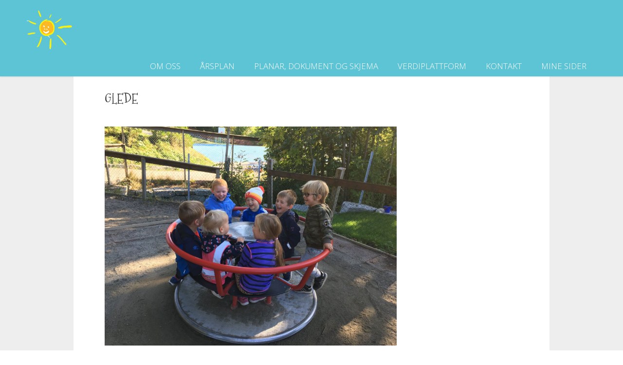

--- FILE ---
content_type: text/html; charset=utf-8
request_url: https://farkvamen.no/Innhold/Nyhet/123196
body_size: 5781
content:


<!DOCTYPE html>
<html lang="nb" dir="ltr">
<head>
    <meta content="PBL Kidplan" charset="utf-8" />
    <meta name="description" />
    <meta name="keywords" />

        <meta name="viewport" content="width=device-width, initial-scale=1.0" />

    <script type="text/plain" data-cookiecategory="analytics">
    var appInsights=window.appInsights||function(config)
    {
        function r(config){ t[config] = function(){ var i = arguments; t.queue.push(function(){ t[config].apply(t, i)})} }
        var t = { config:config},u=document,e=window,o='script',s=u.createElement(o),i,f;for(s.src=config.url||'//az416426.vo.msecnd.net/scripts/a/ai.0.js',u.getElementsByTagName(o)[0].parentNode.appendChild(s),t.cookie=u.cookie,t.queue=[],i=['Event','Exception','Metric','PageView','Trace','Ajax'];i.length;)r('track'+i.pop());return r('setAuthenticatedUserContext'),r('clearAuthenticatedUserContext'),config.disableExceptionTracking||(i='onerror',r('_'+i),f=e[i],e[i]=function(config, r, u, e, o) { var s = f && f(config, r, u, e, o); return s !== !0 && t['_' + i](config, r, u, e, o),s}),t
    }({
        instrumentationKey:'3ead8dbc-c366-4609-8677-26096aaddecc'
    });
        
    window.appInsights=appInsights;
    appInsights.trackPageView();
</script>

    <link href="/Dist/Vendor/Font-Awesome/css/fontawesome.min.css" rel="stylesheet" />
    <link href="/Dist/Vendor/Font-Awesome/css/light.min.css" rel="stylesheet" />
    <link href="/Dist/Vendor/Font-Awesome/css/regular.min.css" rel="stylesheet" />
    <link href="/Dist/Vendor/Font-Awesome/css/solid.min.css" rel="stylesheet" />
    <link href='https://fonts.googleapis.com/css?family=Open+Sans:300italic,400italic,600italic,700italic,800italic,400,300,600,700,800' rel='stylesheet' type='text/css'>
    <link href="/Content/Vendor/jquery-ui.css" rel="stylesheet" type="text/css" />
    <link href="/Scripts/cookieconsent/cookieconsent.css" rel="stylesheet" type="text/css" />
    <title>GLEDE</title>
    <script src="/Scripts/jquery-1.8.3.min.js" type="text/javascript"></script>
    <script src="/Scripts/jquery.unobtrusive-ajax.min.js" type="text/javascript"></script>
    <script src="/Scripts/modernizr-1.7.min.js" type="text/javascript"></script>
    <script src="/Scripts/jquery-ui-1.9.2.min.js" type="text/javascript"></script>
    <script src="/Scripts/Pbl/popup.js" type="text/javascript"></script>
    <script src="/Scripts/spin.min.js" type="text/javascript"></script>
    <script src="/Scripts/Pbl/function.js" type="text/javascript"></script>
    <script src="/Scripts/Pbl/jquery.cycle.all.js" type="text/javascript"></script>
    <script src="/Scripts/hammer.min.js" type="text/javascript"></script>
    <script defer src="/Scripts/cookieconsent/cookieconsent.js" type="text/javascript"></script>
    <script defer src="/Scripts/Pbl/cookieconsent-init.js?v=134086135960000000" type="text/javascript"></script>

    <link rel="apple-touch-icon" sizes="57x57" href="/Content/gfx/fav_icons/apple-icon-57x57.png">
    <link rel="apple-touch-icon" sizes="60x60" href="/Content/gfx/fav_icons/apple-icon-60x60.png">
    <link rel="apple-touch-icon" sizes="72x72" href="/Content/gfx/fav_icons/apple-icon-72x72.png">
    <link rel="apple-touch-icon" sizes="76x76" href="/Content/gfx/fav_icons/apple-icon-76x76.png">
    <link rel="apple-touch-icon" sizes="114x114" href="/Content/gfx/fav_icons/apple-icon-114x114.png">
    <link rel="apple-touch-icon" sizes="120x120" href="/Content/gfx/fav_icons/apple-icon-120x120.png">
    <link rel="apple-touch-icon" sizes="144x144" href="/Content/gfx/fav_icons/apple-icon-144x144.png">
    <link rel="apple-touch-icon" sizes="152x152" href="/Content/gfx/fav_icons/apple-icon-152x152.png">
    <link rel="apple-touch-icon" sizes="180x180" href="/Content/gfx/fav_icons/apple-icon-180x180.png">
    <link rel="icon" type="image/png" sizes="192x192" href="/Content/gfx/fav_icons/android-icon-192x192.png">
    <link rel="icon" type="image/png" sizes="32x32" href="/Content/gfx/fav_icons/favicon-32x32.png">
    <link rel="icon" type="image/png" sizes="96x96" href="/Content/gfx/fav_icons/favicon-96x96.png">
    <link rel="icon" type="image/png" sizes="16x16" href="/Content/gfx/fav_icons/favicon-16x16.png">
    <link rel="manifest" href="/Content/gfx/fav_icons/manifest.json">
    <meta name="msapplication-TileColor" content="#ffffff">
    <meta name="msapplication-TileImage" content="/Content/gfx/fav_icons/ms-icon-144x144.png">
    <meta name="theme-color" content="#ffffff">
    
        
            <meta property="og:image" content="https://img.kidplan.com/storyimage/?id=e5ede77a-5ff4-4c88-bb48-678399bca8ab.jpg&amp;oid=1563&amp;token=" />
        

<link href="/Dist/Themes/_Font/fontMountainsOfChristmas.min.css?v=134086135960000000" rel="stylesheet" type="text/css" />
        <link href="/Dist/Themes/headerBar.min.css?v=134086135960000000" rel="stylesheet" type="text/css" />
        <link href="/Dist/Themes/SimplePlayground/thSimplePlayground.min.css?v=134086135960000000" rel="stylesheet" type="text/css" />
        <link href="/Dist/Themes/_Color/colorBlueSimple.min.css?v=134086135960000000" rel="stylesheet" type="text/css" />
        <link href="/Dist/Themes/SimplePlayground/thSimplePlaygroundBar.min.css?v=134086135960000000" rel="stylesheet" type="text/css" />

    <link href="/Dist/Themes/styles.min.css?v=134086135960000000" rel="stylesheet" type="text/css" />
    
</head>
<body class="user responsive" id="site-body">  
    <div class="content-wrapper">
        <div class="skip">
            <a href="#content">Hopp til innhold</a>
        </div>
        <div class="headerWrapper">
            <div class="header">               
                <div class="logo">
                    <a href="/Admin2">
                            <img id="imgPreview" src="https://img.kidplan.com/kindergartenlogo/?id=58175450-8a4b-4858-9e1a-97b401c7c320.png&amp;oid=1563&amp;token=&amp;size=f958x80" alt="" />
                    </a>                   
                    <div id="kindergarten-name" style="font-size: 20px; padding: 0 0 0 15px; display:none;">Farkvamen Barnehage</div>                   
                    <div style="float:right; width:110px !important" class="social">
                                                                    </div>
                </div>
                <div class="trend toggle-menu-btn" style="display:none; font-size:5vw; float:right;">
                    <a href="#" class="js-toggle-menu-btn" onclick="return false;"><i class="fal fa-bars"></i></a>
                </div>
            </div>
            <div class="mainMenu">
                

<ul class="clearfix trend line1">
    <li class="toggle-menu-btn line1li">
        <a href="#" class="js-toggle-menu-btn item1" onclick="return false;">Meny</a>
    </li>
    <li class="trend toggle-menu-btnx line1li" style="display:none; font-size:25px;">
        <a href="#" class="js-toggle-menu-btn item1" onclick="return false;"><i class="fal fa-align-justify"></i></a>
    </li>

        <li class='home'>
            <a href="/"><i class='fal fa-home'></i></a>
        </li>
        <li class='mypages visible-xs-bhgweb'>
            <a href="https://app.kidplan.com/LogOn?kid=1563">Mine sider</a>
        </li>
        <li class='default'>
            <a href="#">Om oss</a>
                <ul>
                        <li>
                            <a href="https://docs.google.com/document/d/1ijS2AV8UrT0YcUdmcwHO3cANCP_ujjKyLjiZQF7uoaE/edit">Kort om barnehagen</a>
                        </li>
                        <li>
                            <a href="https://docs.google.com/document/d/1ayEv1-TPPBRYt1r2xTQTYUqV8cVok5EK7YUbCIapCcI/edit">Barnehagekvardagen</a>
                        </li>
                        <li>
                            <a href="https://docs.google.com/document/d/1ofg3Jz0TFQ4k8jqBPaiwGuCiLbPR4FNPojc4awYEpyI/edit">Kidplan</a>
                        </li>
                        <li>
                            <a href="https://docs.google.com/document/d/1GeIun9lonq3Ot9rIA9C9nfcqs_et6ABdIGlhqsK6mWE/edit">Sosiale medier</a>
                        </li>
                        <li>
                            <a href="https://docs.google.com/document/d/1T4au1CMOhI2mAzwsMRrNTXTq7Q32oi7BwLR_WO8R1wc/edit">Opningstider</a>
                        </li>
                        <li>
                            <a href="/Informasjon/AnsattListe">Ansatte</a>
                        </li>
                        <li>
                            <a href="https://docs.google.com/document/d/1ah1Q2MZ3mb7XXEpoDNh4SSXVF670g7lcVIT3qlVptC4/edit">Barnehagesatsar</a>
                        </li>
                        <li>
                            <a href="https://docs.google.com/document/d/1b6VCCqBjY2YcC5FapwDglkEuHGioro13jDMTei2r5bg/edit?tab=t.0">Vedtekter 25.02.25</a>
                        </li>
                        <li>
                            <a href="https://www.google.com/maps/d/u/0/edit?mid=1xTCAZS_I2VWkR02sTVBKeEw8EIQ94vp6&amp;ll=62.20595757972514%2C6.119409977211035&amp;z=19">My maps- våre turmål</a>
                        </li>
                        <li>
                            <a href="https://docs.google.com/document/d/1YUDZnzjIPERqKr1utDtCjQa_sEGcV5EdlguPrSqqEqg/edit">Styret</a>
                        </li>
                        <li>
                            <a href="https://docs.google.com/document/d/1YBjadjEHVTHxwBbzrzgNR25fEOYfk4gX1SBCjJI1qQ8/edit">Samarbeidsutvalet</a>
                        </li>
                        <li>
                            <a href="https://docs.google.com/document/d/1rtrGY6oeHrgHJ0vXNaeeu4q14-Gp7KQQUY4Qp-orDEE/edit">Viktige datoar </a>
                        </li>
                        <li>
                            <a>Info- ulykkesforsikring</a>
                        </li>
                </ul>
        </li>
        <li class='default'>
            <a href="#">Årsplan</a>
                <ul>
                        <li>
                            <a href="https://docs.google.com/document/d/1BoAsTmaOlmNI261plIz-YZ2Vr54LULmvlmy6tE6bq_Q/edit">Natur og helse</a>
                        </li>
                        <li>
                            <a href="https://docs.google.com/document/d/18hkyTDQ_xTne4vE1_dczuiMZfvjPuhKrwqJesexX7gY/edit">Relasjonar</a>
                        </li>
                        <li>
                            <a href="https://docs.google.com/document/d/1fPh_iZsj4OJmKPv6Ndpud8UkbiOe-AR3_8SAHNSDKuI/edit">Personalsamarbeid</a>
                        </li>
                        <li>
                            <a href="https://docs.google.com/document/d/1JaxLOTM1m9B3J5ii2NQ8tR9KRl9ifyUV2KbJZde2DS4/edit">Foreldresamarbeid</a>
                        </li>
                        <li>
                            <a href="https://docs.google.com/document/d/1P_NwT2vGJJKFS5HuuW7JVAVHd10HmNYrVIQrJ1qRVS0/edit">Læring gjennom leik</a>
                        </li>
                        <li>
                            <a href="https://docs.google.com/document/d/1mMh9TSuVTStZLno4mPQjNH4Xut_skFXP972ZbFUuCfg/edit">Språkutvikling</a>
                        </li>
                        <li>
                            <a href="https://docs.google.com/document/d/1ZrWAr4ez6jljek7m8iIWvpKKs3_3e0fiCQlwyXkR3lI/edit">Temaarbeid og prosjektplan</a>
                        </li>
                        <li>
                            <a href="https://docs.google.com/document/d/1epLnNjpyDkasL1z4hM7vTSmSZR9_mmvjgWRhqyVhiCI/edit">Medverknad</a>
                        </li>
                        <li>
                            <a href="https://docs.google.com/document/d/1kqK_bglCbmeh4hOR1oOrseDs9sSRIhXVUrxDuMJpfjI/edit">Samarbeid </a>
                        </li>
                        <li>
                            <a href="https://docs.google.com/document/d/1W2q5Mp7MCcflZ5kEv-t5R7ew8dbu0fkfT71N5XsZVe0/edit">Obs., dok., og vurdering</a>
                        </li>
                        <li>
                            <a href="https://docs.google.com/document/d/1dv5G-aHHGbMSArB4TOsQbjrJwxzVrnRwB9rBPYgfStQ/edit">Overgongar</a>
                        </li>
                        <li>
                            <a href="https://docs.google.com/document/d/1DAqkz-tB8lXQmzu4LgQX5ZUnSlTk2XiYsJtLuARcDKI/edit">Utviklingsarbeid</a>
                        </li>
                        <li>
                            <a href="https://docs.google.com/document/d/1d-R7YhDBrTRGS-wtSrO3cQvxNACucsO9F71Ujy1H1j0/edit">Progresjon</a>
                        </li>
                </ul>
        </li>
        <li class='default'>
            <a href="#">Planar, dokument og skjema</a>
                <ul>
                        <li>
                            <a href="https://www.udir.no/laring-og-trivsel/rammeplan/">Rammeplan for barnehagen</a>
                        </li>
                        <li>
                            <a href="https://drive.google.com/file/d/1gGwWN7qtHvbkWC85RKyiSnmbcoDqJwFr/view">Lokal Rammeplan</a>
                        </li>
                        <li>
                            <a href="https://drive.google.com/drive/u/0/folders/1znjRwGxCc-Jd3El3WkKUL6xka6NOH59u">Handlingsplan-berekraft</a>
                        </li>
                        <li>
                            <a href="https://docs.google.com/document/d/1tme-C-XS5CMip6eXklmA_Hots2J7ObbUTPP5wpK1GWo/edit">Handlingsplan- mobbing</a>
                        </li>
                        <li>
                            <a href="https://docs.google.com/document/d/1-Un8z61fLjjpUi268JEHEHhZJ9kp_6IDmPXGlaF6Lfg/edit">Plan for Maurtueklubb</a>
                        </li>
                        <li>
                            <a href="https://docs.google.com/document/d/1n74GulOyi5t6PO5D1zWHLaJER2bkpuvsViPohUcMMuU/edit">Plan for friluftsliv</a>
                        </li>
                        <li>
                            <a href="https://docs.google.com/document/d/1Ud3CEkOEolpR8kn13i7RKqeqryOTFh0Rkj2msaCNgss/edit?ts=5d8dad1f">Handlingsplan mot biting </a>
                        </li>
                        <li>
                            <a href="https://docs.google.com/document/d/10yjcreYhrTHkAZK8pV1qVdBCGs7TTIAWWnlX22vWet8/edit">Handlingsplan-mat/måltid</a>
                        </li>
                        <li>
                            <a href="https://docs.google.com/document/d/1CHW_WK3NNF3cozFNKOZYzBY392J6DP0-oQg_8CtY0HM/edit">Info til nye foreldre</a>
                        </li>
                        <li>
                            <a href="https://docs.google.com/document/d/1rG1K-IA-CtLoBrlEQ1H5dF0Fh9pTEM_Nif19gBM8QoI/edit">Medisinering, skjema 1</a>
                        </li>
                        <li>
                            <a href="https://docs.google.com/document/d/1_EUQ-dNJWxz1VMnnFpf87NbPgMpIY3hE5tNjKJbJxz8/edit">Medisinering , skjema 2</a>
                        </li>
                        <li>
                            <a href="https://docs.google.com/document/d/15qIcmJuNhTW2qkFVrxWT3zfCi4UGUGMq9eTU5tvf4Tw/edit">Erklæring om helsetilstand</a>
                        </li>
                        <li>
                            <a href="https://start.pblmentor.no/hsemanual/routines/routine/view/d1d6b90d-3e37-4a87-8e71-235a61a1829c">Informasjonsplikt</a>
                        </li>
                </ul>
        </li>
        <li class='default'>
            <a href="https://docs.google.com/document/d/1QSoUX879BC5ZVXJGxvgyA8wQWjRm6hKz3e-Ig8ASNg8/edit">Verdiplattform</a>
        </li>
        <li class='contact'>
            <a href="/Informasjon/Kontakt">Kontakt</a>
        </li>
        <li class='mypages hidden-xs-bhgweb'>
            <a href="https://app.kidplan.com/LogOn?kid=1563">Mine sider</a>
        </li>
</ul>


            </div>
            
        </div>
        



<div id="content" class="page webpage clearfix">


        <div class="userMain clearboth has-main-image">
            <h class="main-title">
                <h1>GLEDE</h1>
            </h>
            <p class="ingress"></p>
            <div class="main-image-wrapper">
                    <img class="main-image" src="https://img.kidplan.com/storyimage/?id=e5ede77a-5ff4-4c88-bb48-678399bca8ab.jpg&amp;oid=1563&amp;token=&amp;size=f2048x1440" alt="" />
            </div>

            <div class="webpage-content">
                <p class=""> <p dir="ltr">&nbsp;</p>
<p>&nbsp;</p> </p>
            </div>
            <script>
                $(document).ready(function () {
                    $('table[border=1] td').css('border', '1px solid #000');
                });
            </script>
        </div>



    
</div>
        <div class="footer clearfix">
            <div class="columnWrapper">
                <div class="column">
                    <h1>
                        Kontakt
                    </h1>
                    <p>
                        Farkvamen Barnehage<br />
                    Skogvegen 18<br />
                    6150 &#216;rsta
                </p>
                <p>
                        <span>T:&nbsp;70068840<br /></span>
                    <span id="footer-email">E:&nbsp;<a href="mailto:farkvamen@orstabarnehagen.no">farkvamen@orstabarnehagen.no</a></span>
                </p>                
            </div>

            <div class="column">
                
            </div>
            <div class="column slogan">
                <div class="social-media">
                                                        </div>
                
            </div>
        </div>        
    </div>
</div>
</body>
</html>



--- FILE ---
content_type: text/css
request_url: https://farkvamen.no/Dist/Themes/_Font/fontMountainsOfChristmas.min.css?v=134086135960000000
body_size: 152
content:
@font-face{font-family:'Mountains of Christmas';font-style:normal;font-weight:400;src:local('Mountains of Christmas'),local('MountainsofChristmas-Regular'),url(https://themes.googleusercontent.com/static/fonts/mountainsofchristmas/v4/dVGBFPwd6G44IWDbQtPew7eVM6rOCXWGKlZnjUSHN4M.woff) format('woff')}.user .headerWrapper .header .logo{font-family:'Mountains of Christmas',Arial,Helvetica,sans-serif;font-size:2.85714286em;line-height:1.2em;font-weight:700}.user .page h1{font-family:'Mountains of Christmas',Arial,Helvetica,sans-serif;font-weight:400;line-height:1.2em;font-size:2.28571429em;font-weight:700}.user .box h1{font-family:'Mountains of Christmas',Arial,Helvetica,sans-serif;font-weight:400;font-size:1.53846154em;line-height:1.2em;font-weight:700}

--- FILE ---
content_type: text/css
request_url: https://farkvamen.no/Dist/Themes/SimplePlayground/thSimplePlayground.min.css?v=134086135960000000
body_size: 3365
content:
.user{font-family:"open sans",Arial,sans-serif!important}.user .footer{font-size:1.5em}.user .footer .columnWrapper .column h1{font-weight:100!important}.user .footer .columnWrapper .column{font-weight:100!important;padding:80px 40px 1020px 20px!important;margin:0 0 -950px 0!important}.user .footer .columnWrapper :first-child.column{background-color:rgba(0,0,0,.15)!important}.user .footer .columnWrapper .column p{font-weight:100!important}.user .headerWrapper{padding-bottom:0;width:100%;z-index:1000;top:0;left:0;position:relative;overflow:visible;box-shadow:0 1px 3px rgba(0,0,0,.1);padding-top:21px}.user .headerWrapper .header{padding:0 10px!important;width:auto!important;max-width:1170px}.user .headerWrapper .header .logo{padding:0!important;font-weight:300!important}.user .headerWrapper .mainMenu{margin-bottom:0;text-align:right!important;line-height:0!important;max-width:1170px;margin:0 auto}.user .headerWrapper .mainMenu ul{width:auto!important;float:none!important;display:inline-block!important}.user .headerWrapper .mainMenu ul li{line-height:20px}.user .headerWrapper .mainMenu ul li.home{display:none!important}.user .headerWrapper .mainMenu ul{background:0 0;-moz-border-radius:0;-webkit-border-radius:0;-o-border-radius:0;border-radius:0;-moz-box-shadow:none;-webkit-box-shadow:none;-o-box-shadow:none;box-shadow:none}.user .headerWrapper .mainMenu ul li a{border-right:none;padding:15px 10px;font-size:1.2em!important;font-weight:100!important}.user .headerWrapper .mainMenu ul li ul li{text-align:left}.user .headerWrapper .mainMenu ul li ul li a{float:left!important;white-space:nowrap;width:100%}.user .headerWrapper .mainMenu ul li.home a:focus,.user .headerWrapper .mainMenu ul li.home a:hover{-moz-border-radius:0;-webkit-border-radius:0;-o-border-radius:0;border-radius:0}.user .content-wrapper{background-color:#eee}.user .page{margin:0 auto 0!important;-moz-border-radius:0!important;-webkit-border-radius:0!important;-o-border-radius:0!important;border-radius:0!important;-moz-box-shadow:none!important;-webkit-box-shadow:none!important;-o-box-shadow:none!important;box-shadow:none!important}.user .footer .columnWrapper .column{border-left:none!important}.frontpage .mainSpot{background-color:#fff!important;border-bottom:none!important;overflow:hidden;margin-top:0;width:100%!important;float:left;position:relative}.frontpage .smallSpots{float:left;width:100%;text-align:center;padding:90px 0;background-color:rgba(255,255,255,.78)}.frontpage .smallSpots.hide-this{display:none}.frontpage4 .userAside .box.hide-this{display:none}.frontpage4 .userAside .box.container-empty.hide-this{display:none}.frontpage4 .box.gradient.linkstories.hide-this{display:none}.frontpage .smallSpots .boxWrapper .box{box-sizing:border-box}.frontpage .userMain{background:0 0!important;width:100%!important}.frontpage .userMain .mainSpot .text{padding:15px 0 5px!important;background-color:rgba(0,0,0,.5)!important;color:#fff!important;bottom:16%!important;width:50%!important;left:60px!important;padding:10px!important;border-radius:3px!important;position:absolute!important}.frontpage .mainSpot .text h1,.frontpage .mainSpot .text p{color:#fff!important}.frontpage .userMain .mainSpot .imageWrapper{height:auto!important;max-height:600px}.frontpage .userMain .mainSpot .imageWrapper img{width:100%!important;opacity:1}.frontpage .boxWrapper{width:100%!important}.frontpage .userAside{border-left:none!important;width:100%!important}.frontpage .userAside .box{box-sizing:border-box;border-top:none!important;clear:both!important;float:left!important;width:100%!important;padding-bottom:120px!important;padding-top:100px!important;padding-left:10%!important;padding-right:10%!important}.frontpage .userAside .box.news{float:left;width:100%}.frontpage .userAside .box .list li{padding:20px!important;width:33%!important;float:left!important;box-sizing:border-box}.frontpage .userAside .box .list li.fourth{clear:left}.box a:link,.frontpage .mainSpot a:link{font-weight:100!important}.box a:link{text-shadow:0 0 0 #000}.user .page.frontpage{font-size:1.5em!important;width:100%!important;max-width:1170px;background-color:transparent!important;background-size:cover;background-image:none;background-repeat:no-repeat;background-attachment:fixed;margin-top:0!important}.user .page h1{font-size:2em!important;font-weight:300!important}.user .box h1{font-size:2em!important;text-align:center;margin-bottom:10px}.box h2{font-size:1.9em!important;font-weight:100!important}.frontpage .mainSpot.slideshowWrapper{-moz-border-radius:0!important;-o-border-radius:0!important;-webkit-border-radius:0!important;border-radius:0!important;position:relative;height:533px!important;width:100%!important}.frontpage .mainSpot .slideshow img{position:absolute;top:0;left:0;width:100%!important;vertical-align:middle;overflow:hidden;-moz-border-radius:0!important;-o-border-radius:0!important;-webkit-border-radius:0!important;border-radius:0!important;opacity:.6}.frontpage .mainSpot .slideshow>div>a{width:100%!important}.frontpage .mainSpot #nav{position:absolute;right:20px;bottom:20px;z-index:1000}.frontpage .mainSpot #nav a{border:none!important;background:#666!important;text-decoration:none;margin:0 0 0 5px;padding:0!important;color:transparent!important;-moz-border-radius:12px;-o-border-radius:12px;-webkit-border-radius:12px;border-radius:12px;font-size:0!important;height:14px;width:14px;display:inline-block}.frontpage .mainSpot #nav a.activeSlide{background:#eee!important;color:transparent!important;border:none;padding:0!important}.frontpage .mainSpot .slideshow .text{padding:15px 20px 5px!important;position:absolute!important;left:20px!important;width:50%!important;height:auto!important;line-height:1.5em!important;overflow:hidden!important;background-color:rgba(0,0,0,.5)!important;top:5vw!important}.box.gradient{background:0 0!important}.borderTop{border-top:none!important}.boxWrapper .box.news{float:left;width:100%}.boxWrapper .box.news .list li{float:left!important;width:25%!important;padding:25px 0!important}.box.gradient.borderTop.ingress{margin-bottom:50px!important}.frontpage .box .shortcutList li{font-size:2.2em!important}.frontpage .ingressList.news .box{float:left!important;margin:0!important;padding:20px!important;width:100%;box-sizing:border-box}.frontpage .ingressList.news .box .list{clear:none!important;margin-left:0!important;width:50%!important;margin-bottom:0!important;float:left!important;display:block!important;box-sizing:border-box!important;padding:10px!important}.frontpage .ingressList.news .box .list li{float:left!important;width:50%!important;padding:0 0 20px!important;box-sizing:border-box!important;padding:5px!important;position:relative!important;overflow:hidden!important}.frontpage .ingressList.news .box .list li h2{margin:0 0 3px!important;font-size:1em!important;height:auto!important;margin-top:0!important}.frontpage .ingressList.news .box .list li .image{float:left!important;width:98%!important;height:auto!important;overflow:hidden!important;margin:4px 0 10px 0!important;clear:both!important}.frontpage .ingressList.news .box .list li .image img{width:100%!important;vertical-align:middle}.frontpage .ingressList.news .box .list li p{line-height:1.4em!important;margin-bottom:0!important;float:left!important;clear:both!important;overflow:hidden!important;margin-bottom:20px!important}.frontpage .ingressList.news .box .list li .date{display:none!important}.box .list li .date{margin-left:33px}.frontpage .ingressList.news .box .list:last-child{clear:both!important;width:100%!important}.frontpage .kindergarten-news{background-color:rgba(7,7,8,.52)!important}.frontpage .kindergarten-news a{color:#fff!important;text-shadow:0 0 3px #000}.frontpage .kindergarten-news h1{color:#fff!important}.frontpage .kindergarten-news img{display:none}.frontpage .kindergarten-news .read-more{display:inline-block!important}.frontpage .kindergarten-news .date{color:#fff!important;font-size:.7em!important;display:block}.frontpage3 .news .list li a::before,.frontpage4 .news .list li a::before{display:none}.frontpage3 .ingressList{background-color:rgba(255,255,255,.85)!important}.frontpage4 .ingressList{background-color:#fff!important;width:100%}.frontpage3 .smallSpots,.frontpage4 .smallSpots{background-color:#fff}.frontpage4 .ingress,.frontpage4 .linkstories{background-color:#fff!important;text-align:center!important}.frontpage2 .smallSpots{padding:90px 0 0}.frontpage2 .smallSpots.hide-this{padding:0;display:block}.frontpage2 .smallSpots.hide-this .boxWrapper:first-child{display:none}.frontpage2 .smallSpots .box.news{padding-left:10%!important;padding-right:10%!important;padding-top:100px!important;padding-bottom:100px!important}.frontpage2 .smallSpots .box.news .list li{width:33%!important;text-align:left;box-sizing:border-box;padding:20px!important}.frontpage2 .smallSpots .box.news .list li.fourth{clear:left}.frontpage4 .box.gradient.linkstories{padding-bottom:0!important}.frontpage4 .userAside .box.container-empty{padding-top:0!important;display:block}.list li a::before{float:left;display:block;width:10px;height:10px;border-radius:50%;background-color:#bf4c00;margin-right:2px;content:"";margin:7px 7px 0 0}.list li:last-child a::before{display:none}.list li.rightAlign{text-align:left}.news .list li a::before{background-color:transparent;width:28px;height:28px;margin-right:2px;content:"\f0a1";color:#666;font-family:FontAwesome;text-align:center;font-size:24px;height:100%;margin-right:5px;margin-top:4px}.kindergarten-news .list li a::before{background-color:transparent;width:28px;height:28px;margin-right:2px;content:"\f1ea";color:#fff;font-family:"Font Awesome 5 Pro";text-align:center;font-size:24px;height:100%;margin-right:5px;margin-top:4px}.user .user-info{font-size:12px!important;position:absolute;top:-21px;right:5px}.toggle-menu-btn{display:none!important}.container-empty{display:none}@media (max-width:959px){.user.responsive .page{max-width:none!important;margin:0 auto 0!important}.user.responsive .headerWrapper .header{max-width:none!important}.frontpage .userMain .mainSpot{position:relative}.frontpage .userMain .mainSpot .text{background-color:rgba(0,0,0,.5)!important;color:#fff!important;top:0!important;width:100%!important;left:0!important;padding:2%!important;border-radius:3px!important;position:absolute!important;height:100%!important;text-align:center!important;-moz-box-sizing:border-box;-webkit-box-sizing:border-box;box-sizing:border-box}.user.responsive .frontpage .mainSpot .slideshow .text{left:0!important;width:100%!important;padding:4% 4% 1%!important;box-sizing:border-box;margin:0!important;top:0!important;height:1000px!important;max-width:initial!important}.user.responsive .page h1{text-align:center;font-size:1.8em!important;margin-bottom:0;padding:4px 10px}.user.responsive .headerWrapper .mainMenu{margin-bottom:0;width:100%;text-align:left!important;overflow:hidden}.user.responsive .headerWrapper .mainMenu ul{width:100%!important;max-width:none!important;border-radius:0;background-color:transparent!important}.user.responsive .headerWrapper .mainMenu ul li{float:none;clear:both;display:none;border-top:none!important;margin-left:10px}.user.responsive .headerWrapper .mainMenu ul li.toggle-menu-btn{float:left;clear:right;display:block;border-top:0;width:100%}.user.responsive .headerWrapper .mainMenu ul li a,.user.responsive .headerWrapper .mainMenu ul li a:hover{float:none;border-right:none;background-color:transparent!important;color:#fff!important}.user.responsive .headerWrapper .mainMenu ul li ul li{font-size:17px;padding-left:30px;background:0 0!important}.user .headerWrapper .mainMenu ul li:hover a{color:#fff!important}.frontpage .userAside .box .list li{padding:20px 0!important;width:100%!important;float:left!important;height:auto!important;text-align:center}.user .footer .columnWrapper .column{padding:30px 40px 1020px 20px!important;margin:0 0 -1000px 0!important}.user .footer .columnWrapper :first-child.column{background-color:transparent!important}.list li a::before{display:none}.user.responsive .frontpage .ingressList .box .list li{width:100%!important;height:383px;height:44vw}.user.responsive .frontpage .ingressList .box .list:last-child li{height:auto}.user.responsive .frontpage .ingressList .box .list li .inner-image-wrapper{max-height:250px}.frontpage2 .smallSpots .box.news .list li{width:100%!important;text-align:center}.user.responsive .footer .columnWrapper .column{border-left:0;width:100%!important;box-sizing:border-box;text-align:center}.frontpage .userMain .mainSpot .imageWrapper{height:300px!important;height:50vw!important}.user.responsive .frontpage .mainSpot.slideshowWrapper{height:410px!important;height:54vw!important}.user.responsive .frontpage .mainSpot #nav{right:10px;z-index:6!important;bottom:5px!important}.frontpage .box .shortcutList li{font-size:1.5em!important}.user.responsive .headerWrapper .header .logo img{max-height:none!important;padding:0;max-width:50%}.user.responsive .frontpage .userAside .kindergarten-news{margin-top:0!important}.user.responsive .frontpage4 .userAside .kindergarten-news{margin-top:-20px!important}.user.responsive .frontpage3 .userMain .news{width:100%}.user .headerWrapper .mainMenu ul li a:focus,.user .headerWrapper .mainMenu ul li a:hover,.user .headerWrapper .mainMenu ul li.active a,.user .headerWrapper .mainMenu ul li:hover a{color:#fff!important}.user.responsive .headerWrapper .header .logo{line-height:40px;font-size:32px!important;float:left;width:85%;overflow:hidden;white-space:nowrap;text-overflow:ellipsis}.user.responsive .trend.toggle-menu-btn{display:block!important}.trend.toggle-menu-btn{font-size:0;float:right;line-height:40px}.trend.toggle-menu-btn .js-toggle-menu-btn{color:#fff;font-size:30px}}@media (max-width:767px){.user.responsive .frontpage .ingressList .box .list{width:100%!important;max-width:500px}.user.responsive .frontpage .ingressList .box .list li{height:auto}.frontpage .mainSpot .text h1{font-size:6vw!important;line-height:6.5vw!important}.frontpage .mainSpot .text p{font-size:4vw!important;line-height:4.5vw!important}.frontpage .box .shortcutList li{font-size:1.2em!important}.user.responsive .headerWrapper .header .logo{line-height:7vw;font-size:5vw!important;float:left;width:85%;overflow:hidden;white-space:nowrap;text-overflow:ellipsis}.trend.toggle-menu-btn{font-size:0;float:right;line-height:7vw}.trend.toggle-menu-btn .js-toggle-menu-btn{color:#fff;font-size:5vw}}.user .page.frontpage{font-size:1.5em!important;width:100%!important;background-color:transparent!important;background-size:cover;background-image:url(gfx/simplePlayground.jpg);background-repeat:no-repeat;background-attachment:fixed;background-position-x:center}

--- FILE ---
content_type: text/css
request_url: https://farkvamen.no/Dist/Themes/_Color/colorBlueSimple.min.css?v=134086135960000000
body_size: 32
content:
.user .headerWrapper{background-color:#5dc4d6}.user .headerWrapper .header .logo a{color:#fff}.user .headerWrapper .mainMenu ul li a{color:#000!important;font-weight:100!important}.user .headerWrapper .mainMenu .trend li a{color:#fff!important}.user .headerWrapper .mainMenu ul li a:focus,.user .headerWrapper .mainMenu ul li a:hover,.user .headerWrapper .mainMenu ul li.active a,.user .headerWrapper .mainMenu ul li:hover a{color:#000!important}.user .footer{background-color:#5dc4d6;color:#fff}.frontpage .userAside .box.news{background-color:#d8f9ff}.boxWrapper .box.news{background-color:#d8f9ff}@media (max-width:959px){.user.responsive .headerWrapper .mainMenu ul li a,.user.responsive .headerWrapper .mainMenu ul li a:hover{color:#fff!important}}

--- FILE ---
content_type: text/css
request_url: https://farkvamen.no/Dist/Themes/SimplePlayground/thSimplePlaygroundBar.min.css?v=134086135960000000
body_size: -105
content:
.user .page{margin-top:-32px}.user .headerWrapper .subMenu ul{background-color:#2e7c89}.user .headerWrapper .header .logo a{color:#333}

--- FILE ---
content_type: application/javascript
request_url: https://farkvamen.no/Scripts/Pbl/popup.js
body_size: 636
content:
/// <reference path="~/Scripts/jquery-1.8.3/jquery-1.8.3.min.js" />

(function ($) {
    $.fn.setTopPosition = function () {
        this.css("position", "absolute");
        this.css("top", ($(window).scrollTop() + 20) + "px");
        return this;
    }

    $.fn.placePopupInVerticalCenter = function () {
        var docHeight = $(document).height();
        var winHeight = $(window).height();
        var scrollTop = $(window).scrollTop();
        var dialogHeight = this.height();

        var topPosition = scrollTop + (winHeight / 2) - (dialogHeight / 2);
        topPosition = topPosition < 0 ? 0 : topPosition;

        if (dialogHeight > docHeight) {
            topPosition = 0;
            popupBackgroundPlaceholder.css({ "height": dialogHeight + "px" });
        }
        
        this.css("position", "absolute");
        this.css("top", topPosition + "px");
        return this;
    }

    $.fn.placePopupInTopOfWindow = function () {
        var topPosition = $(window).scrollTop();
        this.css("position", "absolute");
        this.css("top", topPosition + "px");
        return this;
    }


})(jQuery);


$(setupPopup);

function setupPopup() {
	window.popupPlaceholder = $('<div class="jqmWindow" id="popup" style="z-index: 10001;" />').prependTo('body').hide();
	window.imagepopupPlaceholder = $('<div class="jqmWindow image" id="imagepopup" style="z-index: 10002;"/>').prependTo('body').hide();
	window.popupBackgroundPlaceholder = $('<div class="jqmOverlay" id="popupBackground" style="z-index: 10000;"/>').prependTo('body').hide();
	window.uploadProgressPlaceholder = $('<div class="progressSpinner" id="progressSpinner" style="z-index: 10004;"><img src="/Content/gfx/ajax-loader.gif"></div>').prependTo('body').hide();
	
	$('.jqmClose').live('click', resetBackground);
}

function dimBackground() {
    popupBackgroundPlaceholder.css({ "height": $(document).height() + "px" });
    popupBackgroundPlaceholder.css({ "opacity": "0.85" }).fadeIn("fast");
}

function dimAllShowProgress() {
	window.popupBackgroundPlaceholder.unbind('click');
	popupBackgroundPlaceholder.css({ "z-index": "10003" });
	popupBackgroundPlaceholder.css({ "opacity": "0.85" }).fadeIn("fast");
	window.uploadProgressPlaceholder.css({ "z-index": "10004" }).fadeIn("fast");
}

function resetBackground() {
    imagepopupPlaceholder.fadeOut("fast");
    $(imagepopupPlaceholder).empty();
    popupPlaceholder.fadeOut("fast", function () {
        $(popupPlaceholder).removeClass("confirm-dialog");
    });
	popupBackgroundPlaceholder.fadeOut("fast");
	if ($(this).attr("href") === "#") { //Kalt fra dummy link, svelg navigering
	    return false;
	}
}

function showPopup() {
    $(popupPlaceholder).placePopupInVerticalCenter();
    popupPlaceholder.fadeIn('slow');
	$.validator.unobtrusive.parse('form');
}

function showCompactPopup() {
    $(popupPlaceholder).placePopupInTopOfWindow();
    popupPlaceholder.fadeIn('slow');
    $.validator.unobtrusive.parse('form');
}

function showImagePopup() {
    $(imagepopupPlaceholder).placePopupInVerticalCenter();
    imagepopupPlaceholder.fadeIn('slow');
}

function showCompactImagePopup() {
    $(imagepopupPlaceholder).placePopupInTopOfWindow();
    imagepopupPlaceholder.fadeIn('slow');
}

function showConfirmPopup() {
    if (!$(popupBackgroundPlaceholder).is(":visible")) {
        dimBackground();
    }
    $(popupPlaceholder).placePopupInVerticalCenter();
    $(popupPlaceholder).addClass("confirm-dialog");
    popupPlaceholder.fadeIn('slow');
}


--- FILE ---
content_type: application/javascript
request_url: https://farkvamen.no/Scripts/Pbl/cookieconsent-init.js?v=134086135960000000
body_size: 2728
content:
// obtain plugin
var cc = initCookieConsent();
const [html] = document.getElementsByTagName("html")
const lang = html.getAttribute("lang");
// run plugin with your configuration
cc.run({
    current_lang: lang,
    autoclear_cookies: true,                   // default: false
    page_scripts: true,                        // default: false

    // mode: 'opt-in'                          // default: 'opt-in'; value: 'opt-in' or 'opt-out'
    // delay: 0,                               // default: 0
    // auto_language: null                     // default: null; could also be 'browser' or 'document'
    // autorun: true,                          // default: true
    // force_consent: false,                   // default: false
    // hide_from_bots: false,                  // default: false
    // remove_cookie_tables: false             // default: false
    // cookie_name: 'cc_cookie',               // default: 'cc_cookie'
    // cookie_expiration: 182,                 // default: 182 (days)
    // cookie_necessary_only_expiration: 182   // default: disabled
    // cookie_domain: location.hostname,       // default: current domain
    // cookie_path: '/',                       // default: root
    // cookie_same_site: 'Lax',                // default: 'Lax'
    // use_rfc_cookie: false,                  // default: false
    // revision: 0,                            // default: 0

    onFirstAction: function (user_preferences, cookie) {
        // callback triggered only once
    },

    onAccept: function (cookie) {
        // ...
    },

    onChange: function (cookie, changed_preferences) {
        // ...
    },

    languages: {
        'en': {
            consent_modal: {
                title: 'We use cookies!',
                description: 'Hi, this website uses essential cookies to ensure its proper operation and tracking cookies to understand how you interact with it. The latter will be set only after consent. <button type="button" data-cc="c-settings" class="cc-link">Let me choose</button>',
                primary_btn: {
                    text: 'Accept all',
                    role: 'accept_all'              // 'accept_selected' or 'accept_all'
                },
                secondary_btn: {
                    text: 'Reject all',
                    role: 'accept_necessary'        // 'settings' or 'accept_necessary'
                }
            },
            settings_modal: {
                title: 'Cookie preferences',
                save_settings_btn: 'Save settings',
                accept_all_btn: 'Accept all',
                reject_all_btn: 'Reject all',
                close_btn_label: 'Close',
                cookie_table_headers: [
                    { col1: 'Name' },
                    { col2: 'Domain' },
                    { col3: 'Expiration' },
                    { col4: 'Description' }
                ],
                blocks: [
                    {
                        title: 'Cookie usage 📢',
                        description: 'We use cookies to ensure the basic functionalities of the website and to enhance your online experience. You can choose for each category to opt-in/out whenever you want. For more details relative to cookies and other sensitive data, please read the full <a href="#" class="cc-link">privacy policy</a>.'
                    }, {
                        title: 'Strictly necessary cookies',
                        description: 'These cookies are essential for the proper functioning of my website. Without these cookies, the website would not work properly',
                        toggle: {
                            value: 'necessary',
                            enabled: true,
                            readonly: true      
                        }
                    }, {
                        title: 'Performance and Analytics cookies',
                        description: 'These cookies allow the website to remember the choices you have made in the past, and provide website owner performance tracking for your enhancing user experience',
                        toggle: {
                            value: 'analytics',   
                            enabled: false,
                            readonly: false
                        },
                        cookie_table: [    
                            {
                                col1: '_ga',     
                                col2: 'google.com',
                                col3: '2 years',
                                col4: 'Google Analytics cookie',
                                is_regex: true
                            },
                            {
                                col1: 'ai_user',
                                col2: 'microsoft.com',
                                col3: '1 year',
                                col4: 'Microsoft application insights'
                            },
                            {
                                col1: 'ai_session',
                                col2: 'microsoft.com',
                                col3: '1 year',
                                col4: 'Microsoft application insights'
                            }
                        ]
                    },
                    {
                        title: 'Third party tools',
                        description: 'Third party tools like Google Tag manager and Facebook pixel. These tools not store cookies from this domain, but may store cookies on their third party domain if allowed to run ',
                        toggle: {
                            value: 'third-party-tool',  
                            enabled: false,
                            readonly: false
                        },
                    },
                     {
                        title: 'More information',
                         description: 'For any queries in relation to our policy on cookies and your choices, please  <a class="cc-link" href="/Information/contact">contact us</a>.',
                    }
                ]
            }
        },
        'nb': {
            consent_modal: {
                title: 'Vi bruker informasjonskapsler',
                description: 'Nettstedet bruker informasjonskapsler for å fungere skikkelig, kartlegge ytelse og forbedre din brukeropplevelse. <button type="button" data-cc="c-settings" class="cc-link">Administrer tillatelser</button>',
                primary_btn: {
                    text: 'Tillat alle',
                    role: 'accept_all'              // 'accept_selected' or 'accept_all'
                },
                secondary_btn: {
                    text: 'Tillat kun nødvendige',
                    role: 'accept_necessary'        // 'settings' or 'accept_necessary'
                }
            },
            settings_modal: {
                title: 'Innstillinger for informasjonskapsler',
                save_settings_btn: 'Lagre innstillinger',
                accept_all_btn: 'Tillat alle',
                reject_all_btn: 'Tillat kun nødvendige',
                close_btn_label: 'Lukk',
                cookie_table_headers: [
                    { col1: 'Navn' },
                    { col2: 'Domene' },
                    { col3: 'Utløper innen' },
                    { col4: 'Beskrivelse' }
                ],
                blocks: [
                    {
                        title: 'Bruk av informasjonskapsler/cookies 📢',
                        description: 'Vi bruker informasjonskapsler for grunnlegende nettstedsfunksjonalitet, samt for å forbedre ytelse og din brukeropplevelse. Du kan velge for hver kategori hvilke typer informasjonskapsler du vil tillate. Har du spørsmål eller ønsker flere detaljer, kontakt oss gjerne.'
                    }, {
                        title: 'Nødvendige informasjonskapsler',
                        description: 'Disse inforsmasjonskapslene er nødvendige for at nettstedet skal fungere.',
                        toggle: {
                            value: 'necessary',
                            enabled: true,
                            readonly: true
                        }
                    }, {
                        title: 'Informasjonskapsler for nettstedsanalyse og -ytelse',
                        description: 'Disse informasjonskapslene tillater eieren av nettstedet å følge med på bruk og ytelse på nettstedet. Brukerdataene anonymiseres.',
                        toggle: {
                            value: 'analytics',
                            enabled: false,
                            readonly: false
                        },
                        cookie_table: [
                            {
                                col1: '_ga',
                                col2: 'google.com',
                                col3: '2 år',
                                col4: 'Google Analytics cookie',
                                is_regex: true
                            },
                            {
                                col1: 'ai_user',
                                col2: 'microsoft.com',
                                col3: '1 år',
                                col4: 'Microsoft application insights'
                            },
                            {
                                col1: 'ai_session',
                                col2: 'microsoft.com',
                                col3: '1 år',
                                col4: 'Microsoft application insights'
                            }
                        ]
                    },
                    {
                        title: 'Tredjepartsverktøy',
                        description: 'Tredjepartsverktøy, som Google Tag Manager og Facebook pixel. Disse verktøyene lagrer ikke informasjonskapsler på vegne av gjeldende domene, men kan samle bruksdata på tvers av nettsteder hvis de kjører.',
                        toggle: {
                            value: 'third-party-tool',
                            enabled: false,
                            readonly: false
                        },
                    },
                    {
                        title: 'Mer informasjon',
                        description: 'For mer detaljert informasjon, les gjerne PBL Mentors erklæring: <a href="https://pblmentor.no/informasjonskapsler-i-pbl-mentor/" class="cc-link">Bruk av informasjonskapsler i PBL Mentor</a>. Har du ytterligere spørsmål knyttet til vår bruk av informasjonskapsler, <a class="cc-link" href="/Information/contact">ta kontakt med oss</a>.',
                    }
                ]
            }
        },
    }
});

--- FILE ---
content_type: application/javascript
request_url: https://farkvamen.no/Scripts/Pbl/function.js
body_size: 738
content:
// ---------------------------------------- Spinner start -------------------------------------------------------//
var spinner_opts = {
    lines: 13, // The number of lines to draw
    length: 20, // The length of each line
    width: 10, // The line thickness
    radius: 30, // The radius of the inner circle
    corners: 1, // Corner roundness (0..1)
    rotate: 0, // The rotation offset
    direction: 1, // 1: clockwise, -1: counterclockwise
    color: '#000', // #rgb or #rrggbb or array of colors
    speed: 1, // Rounds per second
    trail: 60, // Afterglow percentage
    shadow: false, // Whether to render a shadow
    hwaccel: false, // Whether to use hardware acceleration
    className: 'spinner', // The CSS class to assign to the spinner
    zIndex: 2e9, // The z-index (defaults to 2000000000)
    top: 'auto', // Top position relative to parent in px
    left: 'auto' // Left position relative to parent in px
};

var spinner_target;
var spinner;

var startSpinner = function (target_element) {
    target_element = target_element == undefined ? spinner_target : target_element;
    spinner.spin(target_element);
}

var stopSpinner = function () {
    spinner.stop();
}

// --------------------------------------------------- Spinner slutt ------------------------------------------------//


$(document).ready(function () {
    // Slideshow
    $('.slideshow')
	.cycle({
	    fx: 'fade',
	    speed: 1000,
	    timeout: 5000,
	    pager: '#nav',
	    pause: 1,
	    slideResize: true,
	    containerResize: false,
	    width: '100%',
	    fit: 1
	});

    // Mainmenu - submenu trigger
    $(".mainMenu ul li a").click(function () {
        $(this).next(".mainMenu ul li ul").addClass("visible");
    });
    $(".mainMenu ul li").mouseleave(function () {
        $(this).children(".mainMenu ul li ul").removeClass("visible");
    });
    $(".mainMenu ul li ul li").mouseleave(function () {
        $(this).children(".mainMenu ul li ul").addClass("visible");
    });

    // Responsiv meny trigger
    $(".js-toggle-menu-btn").on("click", function () {
        $(".mainMenu ul li").not(".home, .toggle-menu-btn").toggleClass("visible");        
    });

    // Submenu - submenu trigger
    $(".subMenu ul li a").click(function () {
        $(this).next(".subMenu ul li ul").addClass("visible");
    });
    $(".subMenu ul li").mouseleave(function () {
        $(this).children(".subMenu ul li ul").removeClass("visible");
    });
    $(".subMenu ul li ul li").mouseleave(function () {
        $(this).children(".subMenu ul li ul").addClass("visible");
    });

    positionFooter();

    //$(window)
    //  .scroll(positionFooter)
    //  .resize(positionFooter);

    spinner_target = document.getElementById('site-body');
    spinner = new Spinner(spinner_opts);
});

var positionFooter =  function() {
    $("#sticky-footer-push").remove();
    var docHeight = $(document.body).height() - $("#sticky-footer-push").height();
    if (docHeight < $(window).height()) {
        var diff = $(window).height() - docHeight;
        if (!$("#sticky-footer-push").length > 0) {
            $(".footer").before('<div id="sticky-footer-push"></div>');
        }
        $("#sticky-footer-push").height(diff);
    }
}
